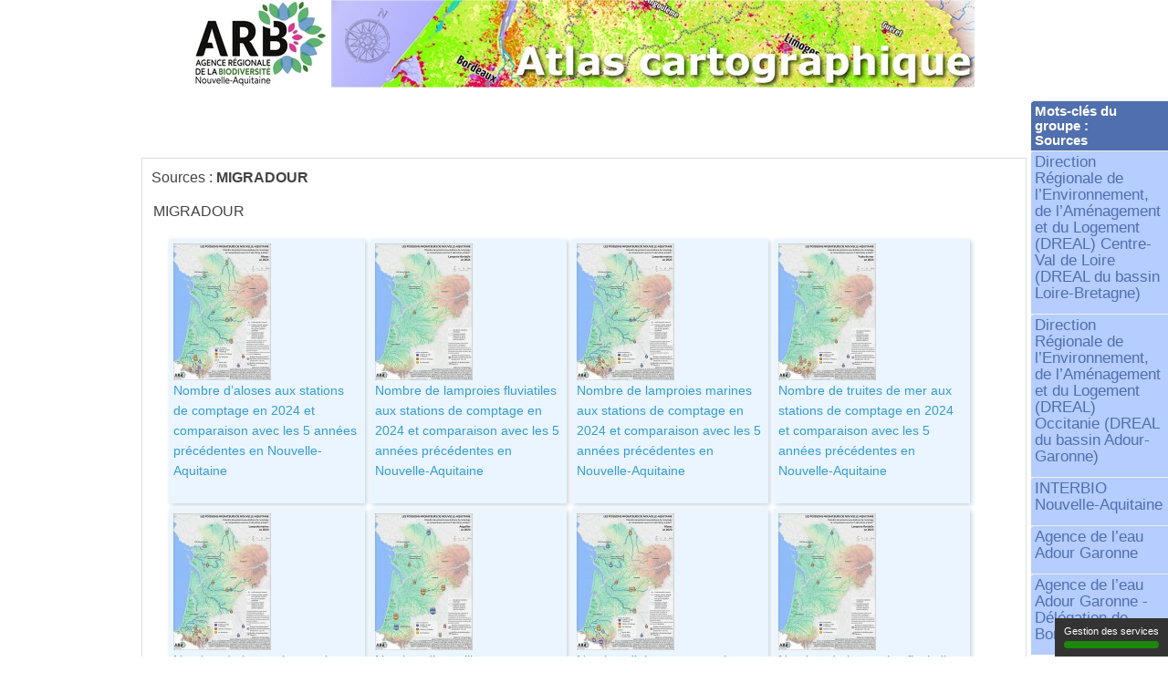

--- FILE ---
content_type: text/html; charset=utf-8
request_url: https://atlas.biodiversite-nouvelle-aquitaine.fr/spip.php?mot400
body_size: 8068
content:
<!DOCTYPE html PUBLIC "-//W3C//DTD XHTML 1.0 Strict//EN"
        "http://www.w3.org/TR/xhtml1/DTD/xhtml1-strict.dtd">

<html xmlns="http://www.w3.org/1999/xhtml" xml:lang="fr" lang="fr" dir="ltr">
<head>
	<title>L'Atlas cartographique : MIGRADOUR</title>
	<link rel='stylesheet' href='local/cache-css/ec105a109c62800ec8198ab633644822.css?1764058539' type='text/css' />
	
	
	
	
	
	
	
	<link rel="stylesheet" href="http://atlas.biodiversite-nouvelle-aquitaine.fr/squelettes-test/styles/print.css" type="text/css" media="print" />



<script type="text/javascript">/* <![CDATA[ */
var box_settings = {tt_img:true,sel_g:"#documents_portfolio a[type='image/jpeg'],#documents_portfolio a[type='image/png'],#documents_portfolio a[type='image/gif']",sel_c:".mediabox",trans:"elastic",speed:"200",ssSpeed:"2500",maxW:"90%",maxH:"90%",minW:"400px",minH:"",opa:"0.9",str_ssStart:"Diaporama",str_ssStop:"Arrêter",str_cur:"{current}/{total}",str_prev:"Précédent",str_next:"Suivant",str_close:"Fermer",splash_url:""};
var box_settings_splash_width = "600px";
var box_settings_splash_height = "90%";
var box_settings_iframe = true;
/* ]]> */</script>
<!-- insert_head_css --><script type='text/javascript' src='local/cache-js/62fa777b66af3b27fa05eabbd351a040.js?1764058519'></script>










<!-- insert_head -->
	
	
<script src="http://atlas.biodiversite-nouvelle-aquitaine.fr/squelettes-test/js/base.js"  type="text/javascript"></script>




<!--[if lte IE 6]>
	<style>
		#menu-rubriques a { height: 1em; }
		#menu-rubriques li { height: 1em; float: left; clear: both;width: 100%; }
	</style>
	<![endif]-->

<!--[if IE 6]>
	<style>
		#menu-rubriques li { clear: none;}
	</style>
	<![endif]-->

<!--[if lt IE 8]>
	<script src="http://ie7-js.googlecode.com/svn/version/2.0(beta3)/IE8.js" type="text/javascript"></script>
	<style>
		#menu-recherche{width:16em;margin-top:-4px;}
		#menu-recherche #recherche{width:10em;margin-top:-4px;}
	</style>

<![endif]-->

<script type="text/javascript" src="/commun/js/tarteaucitron/tarteaucitron.js"></script>
<script type="text/javascript" src="/commun/js/tarteaucitron/tarteaucitron_default_init.js"></script>

<script type="text/javascript">
 /*
var tagAnalyticsCNIL = {};

tagAnalyticsCNIL.CookieConsent = function() {
    // Remplacez la valeur UA-XXXXXX-Y par l'identifiant analytics de votre site.
    var gaProperty = 'UA-29531562-1';
    // D�sactive le tracking si le cookie d'Opt-out existe d�j�.
    var disableStr = 'ga-disable-' + gaProperty;
    var firstCall = false;

    //Cette fonction retourne la date d’expiration du cookie de consentement

    function getCookieExpireDate() {
     // Le nombre de millisecondes que font 13 mois
     var cookieTimeout = 33696000000;
     var date = new Date();
     date.setTime(date.getTime()+cookieTimeout);
     var expires = "; expires="+date.toGMTString();
     return expires;
    }

    //Cette fonction v�rifie si on  a d�j� obtenu le consentement de la personne qui visite le site.
    function checkFirstVisit() {
       var consentCookie =  getCookie('hasConsent');
       if ( !consentCookie ) return true;
    }

    //Affiche une  banni�re d'information en haut de la page
     function showBanner(){
        var bodytag = document.getElementsByTagName('body')[0];
        var div = document.createElement('div');
        div.setAttribute('id','cookie-banner');
        div.setAttribute('width','70%');
        // Le code HTML de la demande de consentement
        div.innerHTML =  '<div style="background-color:#fff;text-align:center;padding:5px;font-size:12px;\
        border-bottom:1px solid #eeeeee;" id="cookie-banner-message" align="center">Ce site utilise Google\
        Analytics. En continuant � naviguer, vous nous autorisez � d�poser un cookie � des fins de mesure\
        d\'audience. <a href="javascript:tagAnalyticsCNIL.CookieConsent.showInform()" \
        style="text-decoration:underline;"> En savoir plus ou s\'opposer</a>.</div>';
        // Vous pouvez modifier le contenu ainsi que le style
        // Ajoute la banni�re juste au d�but de la page
        bodytag.insertBefore(div,bodytag.firstChild);
        document.getElementsByTagName('body')[0].className+=' cookiebanner';
        createInformAndAskDiv();
     }

    // Fonction utile pour r�cup�rer un cookie � partir de son nom
    function getCookie(NameOfCookie)  {
        if (document.cookie.length > 0) {
            begin = document.cookie.indexOf(NameOfCookie+"=");
            if (begin != -1)  {
                begin += NameOfCookie.length+1;
                end = document.cookie.indexOf(";", begin);
                if (end == -1) end = document.cookie.length;
                return unescape(document.cookie.substring(begin, end));
            }
         }
        return null;
    }

    //R�cup�re la version d'Internet Explorer, si c'est un autre navigateur la fonction renvoie -1
    function getInternetExplorerVersion() {
      var rv = -1;
      if (navigator.appName == 'Microsoft Internet Explorer')  {
        var ua = navigator.userAgent;
        var re  = new RegExp("MSIE ([0-9]{1,}[\.0-9]{0,})");
        if (re.exec(ua) != null)
          rv = parseFloat( RegExp.$1 );
      }  else if (navigator.appName == 'Netscape')  {
        var ua = navigator.userAgent;
        var re  = new RegExp("Trident/.*rv:([0-9]{1,}[\.0-9]{0,})");
        if (re.exec(ua) != null)
          rv = parseFloat( RegExp.$1 );
      }
      return rv;
    }

    //Effectue une demande de confirmation de DNT pour les utilisateurs d'IE
    function askDNTConfirmation() {
        var r = confirm("La signal DoNotTrack de votre navigateur est activ�, confirmez vous activer \
        la fonction DoNotTrack?")
        return r;
    }

    //V�rifie la valeur de navigator.DoNotTrack pour savoir si le signal est activ� et est �  1
    function notToTrack() {
        if ( (navigator.doNotTrack && (navigator.doNotTrack=='yes' || navigator.doNotTrack=='1'))
            || ( navigator.msDoNotTrack && navigator.msDoNotTrack == '1') ) {
            var isIE = (getInternetExplorerVersion()!=-1)
            if (!isIE){
                 return true;
            }
            return false;
        }
    }

    //Si le signal est �  0 on consid�re que le consentement a d�j�  �t� obtenu
    function isToTrack() {
        if ( navigator.doNotTrack && (navigator.doNotTrack=='no' || navigator.doNotTrack==0 )) {
            return true;
        }
    }

    // Fonction d'effacement des cookies
    function delCookie(name )   {
        var path = ";path=" + "/";
        var hostname = document.location.hostname;
        if (hostname.indexOf("www.") === 0)
            hostname = hostname.substring(4);
        var domain = ";domain=" + "."+hostname;
        var expiration = "Thu, 01-Jan-1970 00:00:01 GMT";
        document.cookie = name + "=" + path + domain + ";expires=" + expiration;
    }

    // Efface tous les types de cookies utilis�s par Google Analytics
    function deleteAnalyticsCookies() {
        var cookieNames = ["__utma","__utmb","__utmc","__utmt","__utmv","__utmz","_ga","_gat"]
        for (var i=0; i<cookieNames.length; i++)
            delCookie(cookieNames[i])
    }

    //La fonction qui informe et demande le consentement. Il s'agit d'un div qui apparait au centre de la page
    function createInformAndAskDiv() {
        var bodytag = document.getElementsByTagName('body')[0];
        var div = document.createElement('div');
        div.setAttribute('id','inform-and-ask');
        div.style.width= window.innerWidth+"px" ;
        div.style.height= window.innerHeight+"px";
        div.style.display= "none";
        div.style.position= "fixed";
        // Le code HTML de la demande de consentement
        // Vous pouvez modifier le contenu ainsi que le style
        div.innerHTML =  '<div style="width: 300px; background-color: white; repeat scroll 0% 0% white;\
        border: 1px solid #cccccc; padding :10px 10px;text-align:center; position: fixed; top:30px; \
        left:50%; margin-top:0px; margin-left:-150px; z-index:100000; opacity:1" id="inform-and-consent">\
        <div><span><b>Les cookies Google Analytics</b></span></div><br><div>Ce site utilise  des cookies\
        de Google Analytics,    ces cookies nous aident �  identifier le contenu qui vous interesse le plus\
        ainsi qu\'�  rep�rer certains dysfonctionnements. Vos donn�es de navigations sur ce site sont\
        envoy�es �  Google Inc</div><div style="padding :10px 10px;text-align:center;"><button\
        style="margin-right:50px;text-decoration:underline;" name="S\'opposer" onclick="tagAnalyticsCNIL.CookieConsent.gaOptout();\
        tagAnalyticsCNIL.CookieConsent.hideInform();" id="optout-button" >S\'opposer</button>\
        <button style="text-decoration:underline;" name="cancel" onclick="tagAnalyticsCNIL.CookieConsent.hideInform()"\
        >Accepter</button></div></div>';
        // Ajoute la banni�re juste au d�but de la page
        bodytag.insertBefore(div,bodytag.firstChild);
    }

    function isClickOnOptOut( evt) {
        // Si le noeud parent ou le noeud parent du parent est la banni�re, on ignore le clic
        return(evt.target.parentNode.id == 'cookie-banner' || evt.target.parentNode.parentNode.id =='cookie-banner'
        || evt.target.id == 'optout-button')
    }

    function consent(evt) {
        // On v�rifie qu'il ne s'agit pas d'un clic sur la banni�re
        if (!isClickOnOptOut(evt) ) {
            if ( !clickprocessed) {
                evt.preventDefault();
                document.cookie = 'hasConsent=true; '+ getCookieExpireDate() +' ; path=/';
                callGoogleAnalytics();
                clickprocessed = true;
                window.setTimeout(function() {evt.target.click();}, 1000)
            }
        }
    }

    // Tag Google Analytics, cette version est avec le tag Universal Analytics
    function callGoogleAnalytics() {
        if (firstCall) return;
        else firstCall = true;

        (function(i,s,o,g,r,a,m){i['GoogleAnalyticsObject']=r;i[r]=i[r]||function(){
        (i[r].q=i[r].q||[]).push(arguments)},i[r].l=1*new Date();a=s.createElement(o),
        m=s.getElementsByTagName(o)[0];a.async=1;a.src=g;m.parentNode.insertBefore(a,m)
        })(window,document,'script','//www.google-analytics.com/analytics.js','ga');

        ga('create', gaProperty , 'auto');  // Cr�er le tracker.
        ga('send', 'pageview');             // Envoyer l'information qu'une page a �t� visit�e.
    }

    return {

        // La fonction d'opt-out
         gaOptout: function() {
            document.cookie = disableStr + '=true;'+ getCookieExpireDate() +' ; path=/';
            document.cookie = 'hasConsent=false;'+ getCookieExpireDate() +' ; path=/';
            var div = document.getElementById('cookie-banner');
            // Ci dessous le code de la bannière affich�e une fois que l'utilisateur s'est oppos� au d�pot
            // Vous pouvez modifier le contenu et le style
            if ( div!= null ) div.innerHTML = '<div style="background-color:#fff;text-align:center;padding:5px;font-size:12px;\
            border-bottom:1px solid #eeeeee;" id="cookie-message"> Vous vous �tes oppos� au d�p�t de cookies de mesures d\'audience\
            dans votre navigateur </div>'
            window[disableStr] = true;
            clickprocessed = true;
            deleteAnalyticsCookies();
        },

         showInform: function() {
            var div = document.getElementById("inform-and-ask");
            div.style.display = "";
        },

         hideInform: function() {
            var div = document.getElementById("inform-and-ask");
            div.style.display = "none";
            var div = document.getElementById("cookie-banner");
            div.style.display = "none";
        },

        start: function() {
            //Ce bout de code v�rifie que le consentement n'a pas d�j� �t� obtenu avant d'afficher
            // la bannière
            var consentCookie =  getCookie('hasConsent');
            clickprocessed = false;
            if (!consentCookie) {
                //L'utilisateur n'a pas encore de cookie, on affiche la banni�re.
                //Si il clique sur un autre �l�ment que la banni�re on enregistre le consentement
                if ( notToTrack() ) {
                    //L'utilisateur a activ� DoNotTrack. Do not ask for consent and just opt him out
                    tagAnalyticsCNIL.CookieConsent.gaOptout()
                } else {
                    if (isToTrack() ) {
                        consent();
                    } else {
                        if (window.addEventListener) {
                          window.addEventListener("load", showBanner, false);
                          document.addEventListener("click", consent, false);
                        } else {
                          window.attachEvent("onload", showBanner);
                          document.attachEvent("onclick", consent);
                        }
                    }
                }
            } else {
                if (document.cookie.indexOf('hasConsent=false') > -1)
                    window[disableStr] = true;
                else
                    callGoogleAnalytics();
            }
        }
    }

}();

tagAnalyticsCNIL.CookieConsent.start();
*/
</script>

  <script>tarteaucitron.user.matomoHost = 'https://t.arb-na.fr/';</script>
  <script type="text/javascript">
        tarteaucitron.user.matomoId = 11;
        (tarteaucitron.job = tarteaucitron.job || []).push('matomo');
        </script>

<!-- Piwik -->
<script type="text/javascript">
/*
  var _paq = _paq || [];
  _paq.push(["setDomains", ["*.atlas.observatoire-environnement.org"]]);
  _paq.push(['trackPageView']);
  _paq.push(['enableLinkTracking']);
  (function() {
    var u="//t.arb-na.fr/";
    _paq.push(['setTrackerUrl', u+'piwik.php']);
    _paq.push(['setSiteId', '11']);
    var d=document, g=d.createElement('script'), s=d.getElementsByTagName('script')[0];
    g.type='text/javascript'; g.async=true; g.defer=true; g.src=u+'piwik.js'; s.parentNode.insertBefore(g,s);
  })();
  */
</script>

<!-- End Piwik Code --></head>
<body dir="ltr" class="fr mot groupe12 mot400">
<div id="page">

<!-- *****************************************************************
	Bandeau, titre du site et menu langue
	Header and main menu (top and right) 
    ************************************************************* -->
	
<!-- L'entete du site -->
<section id="bandeau-atlas" class="">
  <div class="container">
    <div class="row justify-content-center">
      <div id="" class="inner-bandeau mx-auto col-12">
        <!-- <div id="bandeau" > -->
          <!-- <a href="https://biodiversite-nouvelle-aquitaine.fr/" title="Agence Régionale de la Biodiversité Nouvelle-Aquitaine"><img src="https://atlas.observatoire-environnement.org/plugins/auto/ahuntsic/v2.0.2//images/logoARBNA.jpg" alt="Agence Régionale de la Biodiversité Nouvelle-Aquitaine"/></a> -->
          <a target="_blank" href="https://www.biodiversite-nouvelle-aquitaine.fr/" title="Agence Régionale de la Biodiversité Nouvelle-Aquitaine"><img src="https://atlas.biodiversite-nouvelle-aquitaine.fr/plugins/auto/ahuntsic/v2.0.2//images/logoARBNA.jpg" alt="Agence Régionale de la Biodiversité Nouvelle-Aquitaine"/></a>
          <a href="http://atlas.biodiversite-nouvelle-aquitaine.fr/" title="Accueil : L&#8217;Atlas cartographique"><img src="squelettes-test//images/bandeau_atlas_cartographique.jpg" alt="Atlas cartographique de l'ARB NA"/></a>
        <!-- </div> -->
      </div> <!-- .col -->
    </div> <!-- .row -->
  </div><!-- .container -->
</section><!-- #contenu -->
<!-- *****************************************************************
	Contenu principal (centre)
	Main content (center) 
    ************************************************************* -->
	<div id="bloc-contenu">
		<div class="cartouche">
			
			Sources : <strong>MIGRADOUR</strong>
		</div><!-- cartouche -->
		<h4><p>MIGRADOUR</p></h4>
		
		
		<!-- Articles lies au mot-cle -->
		<h1 class="structure">Articles</h1>
		<ul>
		
			<li class='miniature'>
<a href="spip.php?article2060" title="Nombre d&#039;aloses aux stations de comptage en 2024 et comparaison avec les 5 années précédentes en Nouvelle-Aquitaine

*Nombre de poissons observés par station de vidéo-comptage à la montaison sur toute l&#039;année et comparaison avec la moyenne des cinq dernières années (valeurs minimales car échappements possibles en dehors de la passe selon débits).

Source : © LOGRAMI, PNR Marais-Poitevin, MIGADO, Cellule Migrateurs Charente Seudre (CMCS : partenariat EPTB Charente, CAPENA et MIGADO), MIGRADOUR, Fronts historiques : © LOGRAMI, PNR Marais-Poitevin, MIGADO, Cellule Migrateurs Charente Seudre, MIGRADOUR, DDAF79, FDAAPPMA79, OFB, INRAE, 2024. Axes à grands migrateurs amphihalins : © Agence de l&#039;eau Adour-Garonne, Agence de l&#039;eau Loire-Bretagne, 2022.">

			
<img src='local/cache-vignettes/L107xH150/comptages_aloses_2024-639cc.jpg?1743067651' width='107' height='150' />


<br>
	Nombre d&#8217;aloses aux stations de comptage en 2024 et comparaison avec les 5 années précédentes en Nouvelle-Aquitaine</a>
			
			</li>
			
		
			<li class='miniature'>
<a href="spip.php?article2059" title="Nombre de lamproies fluviatiles aux stations de comptage en 2024 et comparaison avec les 5 années précédentes en Nouvelle-Aquitaine

*Nombre de poissons observés par station de vidéo-comptage à la montaison sur toute l&#039;année et comparaison avec la moyenne des cinq dernières années (valeurs minimales car échappements possibles en dehors de la passe selon débits).

Source : © LOGRAMI, PNR Marais-Poitevin, MIGADO, Cellule Migrateurs Charente Seudre (CMCS : partenariat EPTB Charente, CAPENA et MIGADO), MIGRADOUR, Fronts historiques : © LOGRAMI, PNR Marais-Poitevin, MIGADO, Cellule Migrateurs Charente Seudre, MIGRADOUR, DDAF79, FDAAPPMA79, OFB, INRAE, 2024. Axes à grands migrateurs amphihalins : © Agence de l&#039;eau Adour-Garonne, Agence de l&#039;eau Loire-Bretagne, 2022.">

			
<img src='local/cache-vignettes/L107xH150/comptages_lamproie_fluviatile_2024-967a8.jpg?1743067651' width='107' height='150' />


<br>
	Nombre de lamproies fluviatiles aux stations de comptage en 2024 et comparaison avec les 5 années précédentes en Nouvelle-Aquitaine</a>
			
			</li>
			
		
			<li class='miniature'>
<a href="spip.php?article2058" title="Nombre de lamproies marines aux stations de comptage en 2024 et comparaison avec les 5 années précédentes en Nouvelle-Aquitaine

*Nombre de poissons observés par station de vidéo-comptage à la montaison sur toute l&#039;année et comparaison avec la moyenne des cinq dernières années (valeurs minimales car échappements possibles en dehors de la passe selon débits).

Source : © LOGRAMI, PNR Marais-Poitevin, MIGADO, Cellule Migrateurs Charente Seudre (CMCS : partenariat EPTB Charente, CAPENA et MIGADO), MIGRADOUR, Fronts historiques : © LOGRAMI, PNR Marais-Poitevin, MIGADO, Cellule Migrateurs Charente Seudre, MIGRADOUR, DDAF79, FDAAPPMA79, OFB, INRAE, 2024. Axes à grands migrateurs amphihalins : © Agence de l&#039;eau Adour-Garonne, Agence de l&#039;eau Loire-Bretagne, 2022.">

			
<img src='local/cache-vignettes/L107xH150/comptages_lamproie_marine_2024-1e63d.jpg?1743067651' width='107' height='150' />


<br>
	Nombre de lamproies marines aux stations de comptage en 2024 et comparaison avec les 5 années précédentes en Nouvelle-Aquitaine</a>
			
			</li>
			
		
			<li class='miniature'>
<a href="spip.php?article2057" title="Nombre de truites de mer aux stations de comptage en 2024 et comparaison avec les 5 années précédentes en Nouvelle-Aquitaine

*Nombre de poissons observés par station de vidéo-comptage à la montaison sur toute l&#039;année et comparaison avec la moyenne des cinq dernières années (valeurs minimales car échappements possibles en dehors de la passe selon débits).

Source : © LOGRAMI, PNR Marais-Poitevin, MIGADO, Cellule Migrateurs Charente Seudre (CMCS : partenariat EPTB Charente, CAPENA et MIGADO), MIGRADOUR, Fronts historiques : © LOGRAMI, PNR Marais-Poitevin, MIGADO, Cellule Migrateurs Charente Seudre, MIGRADOUR, DDAF79, FDAAPPMA79, OFB, INRAE, 2024. Axes à grands migrateurs amphihalins : © Agence de l&#039;eau Adour-Garonne, Agence de l&#039;eau Loire-Bretagne, 2022.">

			
<img src='local/cache-vignettes/L107xH150/comptages_truite_de_mer_2024-7dfd0.jpg?1743067652' width='107' height='150' />


<br>
	Nombre de truites de mer aux stations de comptage en 2024 et comparaison avec les 5 années précédentes en Nouvelle-Aquitaine</a>
			
			</li>
			
		
			<li class='miniature'>
<a href="spip.php?article2053" title="Nombre de lamproies marines aux stations de comptage en 2023 et comparaison avec les 5 années précédentes en Nouvelle-Aquitaine

*Nombre de poissons observés par station de vidéo-comptage à la montaison sur toute l&#039;année et comparaison avec la moyenne des cinq dernières années (valeurs minimales car échappements possibles en dehors de la passe selon débits).

Source : © LOGRAMI, PNR Marais-Poitevin, MIGADO, Cellule Migrateurs Charente Seudre (CMCS : partenariat EPTB Charente, CAPENA et MIGADO), MIGRADOUR, Fronts historiques : © LOGRAMI, PNR Marais-Poitevin, MIGADO, Cellule Migrateurs Charente Seudre, MIGRADOUR, DDAF79, FDAAPPMA79, OFB, INRAE, 2023. Axes à grands migrateurs amphihalins : © Agence de l&#039;eau Adour-Garonne, Agence de l&#039;eau Loire-Bretagne, 2022.">

			
<img src='local/cache-vignettes/L107xH150/comptages_lamproie_marine_2023-d6cda.jpg?1743067652' width='107' height='150' />


<br>
	Nombre de lamproies marines aux stations de comptage en 2023 et comparaison avec les 5 années précédentes en Nouvelle-Aquitaine</a>
			
			</li>
			
		
			<li class='miniature'>
<a href="spip.php?article2056" title="Nombre d&#039;anguilles euréopéennes aux stations de comptage en 2023 et comparaison avec les 5 années précédentes en Nouvelle-Aquitaine

*Nombre de poissons observés par station de vidéo-comptage à la montaison sur toute l&#039;année et comparaison avec la moyenne des cinq dernières années (valeurs minimales car échappements possibles en dehors de la passe selon débits).

Source : © LOGRAMI, PNR Marais-Poitevin, MIGADO, Cellule Migrateurs Charente Seudre (CMCS : partenariat EPTB Charente, CAPENA et MIGADO), MIGRADOUR, Fronts historiques : © LOGRAMI, PNR Marais-Poitevin, MIGADO, Cellule Migrateurs Charente Seudre, MIGRADOUR, DDAF79, FDAAPPMA79, OFB, INRAE, 2023. Axes à grands migrateurs amphihalins : © Agence de l&#039;eau Adour-Garonne, Agence de l&#039;eau Loire-Bretagne, 2022.">

			
<img src='local/cache-vignettes/L107xH150/comptages_anguille_2023-58a0c.jpg?1743067653' width='107' height='150' />


<br>
	Nombre d&#8217;anguilles euréopéennes aux stations de comptage en 2023 et comparaison avec les 5 années précédentes en Nouvelle-Aquitaine</a>
			
			</li>
			
		
			<li class='miniature'>
<a href="spip.php?article2055" title="Nombre d&#039;aloses aux stations de comptage en 2023 et comparaison avec les 5 années précédentes en Nouvelle-Aquitaine

*Nombre de poissons observés par station de vidéo-comptage à la montaison sur toute l&#039;année et comparaison avec la moyenne des cinq dernières années (valeurs minimales car échappements possibles en dehors de la passe selon débits).

Source : © LOGRAMI, PNR Marais-Poitevin, MIGADO, Cellule Migrateurs Charente Seudre (CMCS : partenariat EPTB Charente, CAPENA et MIGADO), MIGRADOUR, Fronts historiques : © LOGRAMI, PNR Marais-Poitevin, MIGADO, Cellule Migrateurs Charente Seudre, MIGRADOUR, DDAF79, FDAAPPMA79, OFB, INRAE, 2023. Axes à grands migrateurs amphihalins : © Agence de l&#039;eau Adour-Garonne, Agence de l&#039;eau Loire-Bretagne, 2022.">

			
<img src='local/cache-vignettes/L107xH150/comptages_aloses_2023-19b27.jpg?1743067653' width='107' height='150' />


<br>
	Nombre d&#8217;aloses aux stations de comptage en 2023 et comparaison avec les 5 années précédentes en Nouvelle-Aquitaine</a>
			
			</li>
			
		
			<li class='miniature'>
<a href="spip.php?article2054" title="Nombre de lamproies fluviatiles aux stations de comptage en 2023 et comparaison avec les 5 années précédentes en Nouvelle-Aquitaine

*Nombre de poissons observés par station de vidéo-comptage à la montaison sur toute l&#039;année et comparaison avec la moyenne des cinq dernières années (valeurs minimales car échappements possibles en dehors de la passe selon débits).

Source : © LOGRAMI, PNR Marais-Poitevin, MIGADO, Cellule Migrateurs Charente Seudre (CMCS : partenariat EPTB Charente, CAPENA et MIGADO), MIGRADOUR, Fronts historiques : © LOGRAMI, PNR Marais-Poitevin, MIGADO, Cellule Migrateurs Charente Seudre, MIGRADOUR, DDAF79, FDAAPPMA79, OFB, INRAE, 2023. Axes à grands migrateurs amphihalins : © Agence de l&#039;eau Adour-Garonne, Agence de l&#039;eau Loire-Bretagne, 2022.">

			
<img src='local/cache-vignettes/L107xH150/comptages_lamproie_fluviatile_2023-0c585.jpg?1743067654' width='107' height='150' />


<br>
	Nombre de lamproies fluviatiles aux stations de comptage en 2023 et comparaison avec les 5 années précédentes en Nouvelle-Aquitaine</a>
			
			</li>
			
		
			<li class='miniature'>
<a href="spip.php?article2052" title="Nombre de truites de mer aux stations de comptage en 2023 et comparaison avec les 5 années précédentes en Nouvelle-Aquitaine

*Nombre de poissons observés par station de vidéo-comptage à la montaison sur toute l&#039;année et comparaison avec la moyenne des cinq dernières années (valeurs minimales car échappements possibles en dehors de la passe selon débits).

Source : © LOGRAMI, PNR Marais-Poitevin, MIGADO, Cellule Migrateurs Charente Seudre (CMCS : partenariat EPTB Charente, CAPENA et MIGADO), MIGRADOUR, Fronts historiques : © LOGRAMI, PNR Marais-Poitevin, MIGADO, Cellule Migrateurs Charente Seudre, MIGRADOUR, DDAF79, FDAAPPMA79, OFB, INRAE, 2023. Axes à grands migrateurs amphihalins : © Agence de l&#039;eau Adour-Garonne, Agence de l&#039;eau Loire-Bretagne, 2022.">

			
<img src='local/cache-vignettes/L107xH150/comptages_truite_de_mer_2023-26388.jpg?1743067654' width='107' height='150' />


<br>
	Nombre de truites de mer aux stations de comptage en 2023 et comparaison avec les 5 années précédentes en Nouvelle-Aquitaine</a>
			
			</li>
			
		
			<li class='miniature'>
<a href="spip.php?article2051" title="Nombre de saumons atlantiques aux stations de comptage en 2023 et comparaison avec les 5 années précédentes en Nouvelle-Aquitaine

*Nombre de poissons observés par station de vidéo-comptage à la montaison sur toute l&#039;année et comparaison avec la moyenne des cinq dernières années (valeurs minimales car échappements possibles en dehors de la passe selon débits).

Source : © LOGRAMI, PNR Marais-Poitevin, MIGADO, Cellule Migrateurs Charente Seudre (CMCS : partenariat EPTB Charente, CAPENA et MIGADO), MIGRADOUR, Fronts historiques : © LOGRAMI, PNR Marais-Poitevin, MIGADO, Cellule Migrateurs Charente Seudre, MIGRADOUR, DDAF79, FDAAPPMA79, OFB, INRAE, 2023. Axes à grands migrateurs amphihalins : © Agence de l&#039;eau Adour-Garonne, Agence de l&#039;eau Loire-Bretagne, 2022.">

			
<img src='local/cache-vignettes/L107xH150/comptages_saumon_atlantique_2023-14cc5.jpg?1743067654' width='107' height='150' />


<br>
	Nombre de saumons atlantiques aux stations de comptage en 2023 et comparaison avec les 5 années précédentes en Nouvelle-Aquitaine</a>
			
			</li>
			
		
			<li class='miniature'>
<a href="spip.php?article2049" title="Nombre de saumons atlantiques aux stations de comptage en 2022 et comparaison avec les 5 années précédentes en Nouvelle-Aquitaine

*Nombre de poissons observés par station de vidéo-comptage à la montaison sur toute l&#039;année et comparaison avec la moyenne des cinq dernières années (valeurs minimales car échappements possibles en dehors de la passe selon débits).

Source : © LOGRAMI, PNR Marais-Poitevin, MIGADO, Cellule Migrateurs Charente Seudre (CMCS : partenariat EPTB Charente, CAPENA et MIGADO), MIGRADOUR, Fronts historiques : © LOGRAMI, PNR Marais-Poitevin, MIGADO, Cellule Migrateurs Charente Seudre, MIGRADOUR, DDAF79, FDAAPPMA79, OFB, INRAE, 2022. Axes à grands migrateurs amphihalins : © Agence de l&#039;eau Adour-Garonne, Agence de l&#039;eau Loire-Bretagne, 2022.">

			
<img src='local/cache-vignettes/L107xH150/comptages_saumon_atlantique_2022-2-431a7.jpg?1743066129' width='107' height='150' />


<br>
	Nombre de saumons atlantiques aux stations de comptage en 2022 et comparaison avec les 5 années précédentes en Nouvelle-Aquitaine</a>
			
			</li>
			
		
			<li class='miniature'>
<a href="spip.php?article2050" title="Nombre de truites de mer aux stations de comptage en 2022 et comparaison avec les 5 années précédentes en Nouvelle-Aquitaine

*Nombre de poissons observés par station de vidéo-comptage à la montaison sur toute l&#039;année et comparaison avec la moyenne des cinq dernières années (valeurs minimales car échappements possibles en dehors de la passe selon débits).

Source : © LOGRAMI, PNR Marais-Poitevin, MIGADO, Cellule Migrateurs Charente Seudre (CMCS : partenariat EPTB Charente, CAPENA et MIGADO), MIGRADOUR, Fronts historiques : © LOGRAMI, PNR Marais-Poitevin, MIGADO, Cellule Migrateurs Charente Seudre, MIGRADOUR, DDAF79, FDAAPPMA79, OFB, INRAE, 2022. Axes à grands migrateurs amphihalins : © Agence de l&#039;eau Adour-Garonne, Agence de l&#039;eau Loire-Bretagne, 2022.">

			
<img src='local/cache-vignettes/L107xH150/comptages_truite_de_mer_2022-2-24c87.jpg?1742984851' width='107' height='150' />


<br>
	Nombre de truites de mer aux stations de comptage en 2022 et comparaison avec les 5 années précédentes en Nouvelle-Aquitaine</a>
			
			</li>
			
		
			<li class='miniature'>
<a href="spip.php?article2048" title="Nombre de lamproies marines aux stations de comptage en 2022 et comparaison avec les 5 années précédentes en Nouvelle-Aquitaine

*Nombre de poissons observés par station de vidéo-comptage à la montaison sur toute l&#039;année et comparaison avec la moyenne des cinq dernières années (valeurs minimales car échappements possibles en dehors de la passe selon débits).

Source : © LOGRAMI, PNR Marais-Poitevin, MIGADO, Cellule Migrateurs Charente Seudre (CMCS : partenariat EPTB Charente, CAPENA et MIGADO), MIGRADOUR, Fronts historiques : © LOGRAMI, PNR Marais-Poitevin, MIGADO, Cellule Migrateurs Charente Seudre, MIGRADOUR, DDAF79, FDAAPPMA79, OFB, INRAE, 2022. Axes à grands migrateurs amphihalins : © Agence de l&#039;eau Adour-Garonne, Agence de l&#039;eau Loire-Bretagne, 2022.">

			
<img src='local/cache-vignettes/L107xH150/comptages_lamproie_marine_2022-2-935ea.jpg?1742984184' width='107' height='150' />


<br>
	Nombre de lamproies marines aux stations de comptage en 2022 et comparaison avec les 5 années précédentes en Nouvelle-Aquitaine</a>
			
			</li>
			
		
			<li class='miniature'>
<a href="spip.php?article2047" title="Nombre de lamproies fluviatiles aux stations de comptage en 2022 et comparaison avec les 5 années précédentes en Nouvelle-Aquitaine

*Nombre de poissons observés par station de vidéo-comptage à la montaison sur toute l&#039;année et comparaison avec la moyenne des cinq dernières années (valeurs minimales car échappements possibles en dehors de la passe selon débits).

Source : © LOGRAMI, PNR Marais-Poitevin, MIGADO, Cellule Migrateurs Charente Seudre (CMCS : partenariat EPTB Charente, CAPENA et MIGADO), MIGRADOUR, Fronts historiques : © LOGRAMI, PNR Marais-Poitevin, MIGADO, Cellule Migrateurs Charente Seudre, MIGRADOUR, DDAF79, FDAAPPMA79, OFB, INRAE, 2022. Axes à grands migrateurs amphihalins : © Agence de l&#039;eau Adour-Garonne, Agence de l&#039;eau Loire-Bretagne, 2022.">

			
<img src='local/cache-vignettes/L107xH150/comptages_lamproie_fluviatile_2022-2-31bc0.jpg?1742984185' width='107' height='150' />


<br>
	Nombre de lamproies fluviatiles aux stations de comptage en 2022 et comparaison avec les 5 années précédentes en Nouvelle-Aquitaine</a>
			
			</li>
			
		
			<li class='miniature'>
<a href="spip.php?article2045" title="Nombre d&#039;aloses aux stations de comptage en 2022 et comparaison avec les 5 années précédentes en Nouvelle-Aquitaine

*Nombre de poissons observés par station de vidéo-comptage à la montaison sur toute l&#039;année et comparaison avec la moyenne des cinq dernières années (valeurs minimales car échappements possibles en dehors de la passe selon débits).

Source : © LOGRAMI, PNR Marais-Poitevin, MIGADO, Cellule Migrateurs Charente Seudre (CMCS : partenariat EPTB Charente, CAPENA et MIGADO), MIGRADOUR, Fronts historiques : © LOGRAMI, PNR Marais-Poitevin, MIGADO, Cellule Migrateurs Charente Seudre, MIGRADOUR, DDAF79, FDAAPPMA79, OFB, INRAE, 2022. Axes à grands migrateurs amphihalins : © Agence de l&#039;eau Adour-Garonne, Agence de l&#039;eau Loire-Bretagne, 2022.">

			
<img src='local/cache-vignettes/L107xH150/comptages_aloses_2022-2-5b01d.jpg?1742984185' width='107' height='150' />


<br>
	Nombre d&#8217;aloses aux stations de comptage en 2022 et comparaison avec les 5 années précédentes en Nouvelle-Aquitaine</a>
			
			</li>
			
		
			<li class='miniature'>
<a href="spip.php?article2046" title="Nombre d&#039;anguilles euréopéennes aux stations de comptage en 2022 et comparaison avec les 5 années précédentes en Nouvelle-Aquitaine

*Nombre de poissons observés par station de vidéo-comptage à la montaison sur toute l&#039;année et comparaison avec la moyenne des cinq dernières années (valeurs minimales car échappements possibles en dehors de la passe selon débits).

Source : © LOGRAMI, PNR Marais-Poitevin, MIGADO, Cellule Migrateurs Charente Seudre (CMCS : partenariat EPTB Charente, CAPENA et MIGADO), MIGRADOUR, Fronts historiques : © LOGRAMI, PNR Marais-Poitevin, MIGADO, Cellule Migrateurs Charente Seudre, MIGRADOUR, DDAF79, FDAAPPMA79, OFB, INRAE, 2022. Axes à grands migrateurs amphihalins : © Agence de l&#039;eau Adour-Garonne, Agence de l&#039;eau Loire-Bretagne, 2022.">

			
<img src='local/cache-vignettes/L107xH150/comptages_anguille_2022-2-7f74d.jpg?1742984185' width='107' height='150' />


<br>
	Nombre d&#8217;anguilles euréopéennes aux stations de comptage en 2022 et comparaison avec les 5 années précédentes en Nouvelle-Aquitaine</a>
			
			</li>
			
		
			<li class='miniature'>
<a href="spip.php?article1718" title="Fronts de migration maximum connus* d’espèces migratrices amphihalines en Nouvelle-Aquitaine, Alose feinte, Grande alose, Lamproie marine, Saumon atlantique, Esturgeon européen, * Zone la plus en amont sur le cours d’eau où l’espèce a déjà été observée de manière avérée et cela principalement dans le cadre des suivis scientifiques depuis 20 ans (après l&#039;émergence des grands barrages survenu au début de 20e siècle).

Les fronts avec un contour noir correspondent à des fronts de migration historiques datant d’avant l’émergence des grands barrages au début de 20e siècle (selon des sources historiques, bibliographiques, …).

Les axes rmigrateurs eprésentent le potentiel de développement de ces espèces migratrices amphihalines en Nouvelle-Aquitaine identifié par les COGEPOMI (Comité de Gestion des Poissons Migrateurs) des bassins Adour Garonne et Loire-Bretagne.

Réalisation cartographique : Agence Régionale de la Biodiversité Nouvelle-Aquitaine, 2022.

Sources : Front de migration : © LOGRAMI, Cellule Migrateurs Charente Seudre, MIGADO, MIGRADOUR, PNR Marais Poitevin, DDAF79, FDAAPPMA79, OFB (GéoIF, Naiades), OFB - INRAE (GEOLA), 2025. 

Axes à grands migrateurs amphihalins : © Agence de l’Eau Adour-Garonne et Agence de l’Eau Loire-Bretagne, 2025.">

			
<img src='local/cache-vignettes/L107xH150/front_migration_especes_migratrices_2025_03-01-174d2.jpg?1742984186' width='107' height='150' />


<br>
	Les fronts de migration maximum connus d&#8217;espèces migratrices amphihalines en Nouvelle-Aquitaine</a>
			
			</li>
			
		
		<ul>
	</div><!-- bloc-contenu -->
<!-- *****************************************************************
	Menus contextuels (droite)
	Contextual menus (right) 
    ************************************************************* -->
	<div id="encart">
	
      <!-- Menu de navigation mots-cles : les autres mots cles du meme groupe -->
      
      <h2 class="structure">Mots-clés dans le même groupe</h2>
      <div class="menu">
      <ul>
        <li>
          <b>Mots-clés du groupe :<br />Sources</b>
   		
	  		<ul>
            
            <li>
              <a href="spip.php?mot314" title="" class="lien" > Direction Régionale de l&#8217;Environnement, de l&#8217;Aménagement et du Logement (DREAL) Centre-Val de Loire (DREAL du bassin Loire-Bretagne)</a>
            </li>
            
            <li>
              <a href="spip.php?mot313" title="" class="lien" > Direction Régionale de l&#8217;Environnement, de l&#8217;Aménagement et du Logement (DREAL) Occitanie (DREAL du bassin Adour-Garonne)</a>
            </li>
            
            <li>
              <a href="spip.php?mot386" title="INTERBIO Nouvelle-Aquitaine" class="lien" > INTERBIO Nouvelle-Aquitaine</a>
            </li>
            
            <li>
              <a href="spip.php?mot39" title="" class="lien" >Agence de l&#8217;eau Adour Garonne </a>
            </li>
            
            <li>
              <a href="spip.php?mot40" title="" class="lien" >Agence de l&#8217;eau Adour Garonne - Délégation de Bordeaux </a>
            </li>
            
          </ul>
        </li>
      </ul>
	  	<a name='pagination_mots_freres' id='pagination_mots_freres'></a>
	<span
	class="pages"><strong class='on'>0</strong><span
		class='sep'> | </span
		><a href='spip.php?mot400&amp;debut_mots_freres=5#pagination_mots_freres' class='lien_pagination' rel='nofollow'>5</a><span
		class='sep'> | </span
		><a href='spip.php?mot400&amp;debut_mots_freres=10#pagination_mots_freres' class='lien_pagination' rel='nofollow'>10</a><span
		class='sep'> | </span
		><a href='spip.php?mot400&amp;debut_mots_freres=15#pagination_mots_freres' class='lien_pagination' rel='nofollow'>15</a><span
		class='sep'> | </span
		><a href='spip.php?mot400&amp;debut_mots_freres=20#pagination_mots_freres' class='lien_pagination' rel='nofollow'>20</a><span
		class='sep'> | </span
		><a href='spip.php?mot400&amp;debut_mots_freres=25#pagination_mots_freres' class='lien_pagination' rel='nofollow'>25</a><span
		class='sep'> | </span
		><a href='spip.php?mot400&amp;debut_mots_freres=30#pagination_mots_freres' class='lien_pagination' rel='nofollow'>30</a><span
		class='sep'> | </span
		><a href='spip.php?mot400&amp;debut_mots_freres=35#pagination_mots_freres' class='lien_pagination' rel='nofollow'>35</a><span
		class='sep'> | </span
		><a href='spip.php?mot400&amp;debut_mots_freres=40#pagination_mots_freres' class='lien_pagination' rel='nofollow'>40</a><span

	class="tbc"><span
	class='sep'> | </span>...<span
	class='sep'> | </span></span><a
	href='spip.php?mot400&amp;debut_mots_freres=280#pagination_mots_freres'
	class='lien_pagination'
	rel='nofollow'>280</a></span>
   				
      </div><!-- menu -->
      
	
      <!-- Menu de navigation mots-cles : les autres groupes avec un lien sur le premier mot du groupe -->
      
      
      <h2 class="structure">Autres groupes de mots-clés</h2>
      <div class="menu">
      <ul>
        <li><b>Autres groupes de mots-clés</b>
          <ul>
            
              
            <li>
              <a href="spip.php?mot357">Air</a>
            </li>
              
            
              
            <li>
              <a href="spip.php?mot231">Année</a>
            </li>
              
            
              
            <li>
              <a href="spip.php?mot23">Bruit</a>
            </li>
              
            
              
            <li>
              <a href="spip.php?mot254">Déchets</a>
            </li>
              
            
              
            <li>
              <a href="spip.php?mot28">Eau</a>
            </li>
              
            
              
            <li>
              <a href="spip.php?mot385">Energie</a>
            </li>
              
            
              
            <li>
              <a href="spip.php?mot207">Lieu</a>
            </li>
              
            
              
            <li>
              <a href="spip.php?mot8">Mois</a>
            </li>
              
            
              
            <li>
              <a href="spip.php?mot322">Patrimoine naturel</a>
            </li>
              
            
              
            <li>
              <a href="spip.php?mot249">Paysages</a>
            </li>
              
            
              
            <li>
              <a href="spip.php?mot255">Radioactivité</a>
            </li>
              
            
              
            <li>
              <a href="spip.php?mot217">Risques</a>
            </li>
              
            
              
            <li>
              <a href="spip.php?mot285">Thèmes fréquents</a>
            </li>
              
            
          </ul>
        </li>
      </ul>
      </div><!-- menu -->
      
		
      <!-- Rubriques liees au mot-cle -->
      

      <!-- Breves liees au mot-cle -->
      

      <!-- Sites Web lies au mot-cle -->
      
      
	</div><!-- encart -->

<div id="bas">
	<a href="http://atlas.biodiversite-nouvelle-aquitaine.fr/" title="Accueil">Accueil</a> | 
	
	<a href="http://atlas.biodiversite-nouvelle-aquitaine.fr/plan.html" title="Plan du site">Plan du site</a> | 
	  <a rel="nofollow" href="spip.php?page=login&amp;url=spip.php%3Fmot400" class='login_modal'>Se connecter</a> <br /><br />
	<a href="http://biodiversite-nouvelle-aquitaine.fr/">Agence Régionale de la Biodiversité Nouvelle-Aquitaine</a>

</div><!-- fin bas --></div>	<!-- page -->

</body>
</html>

